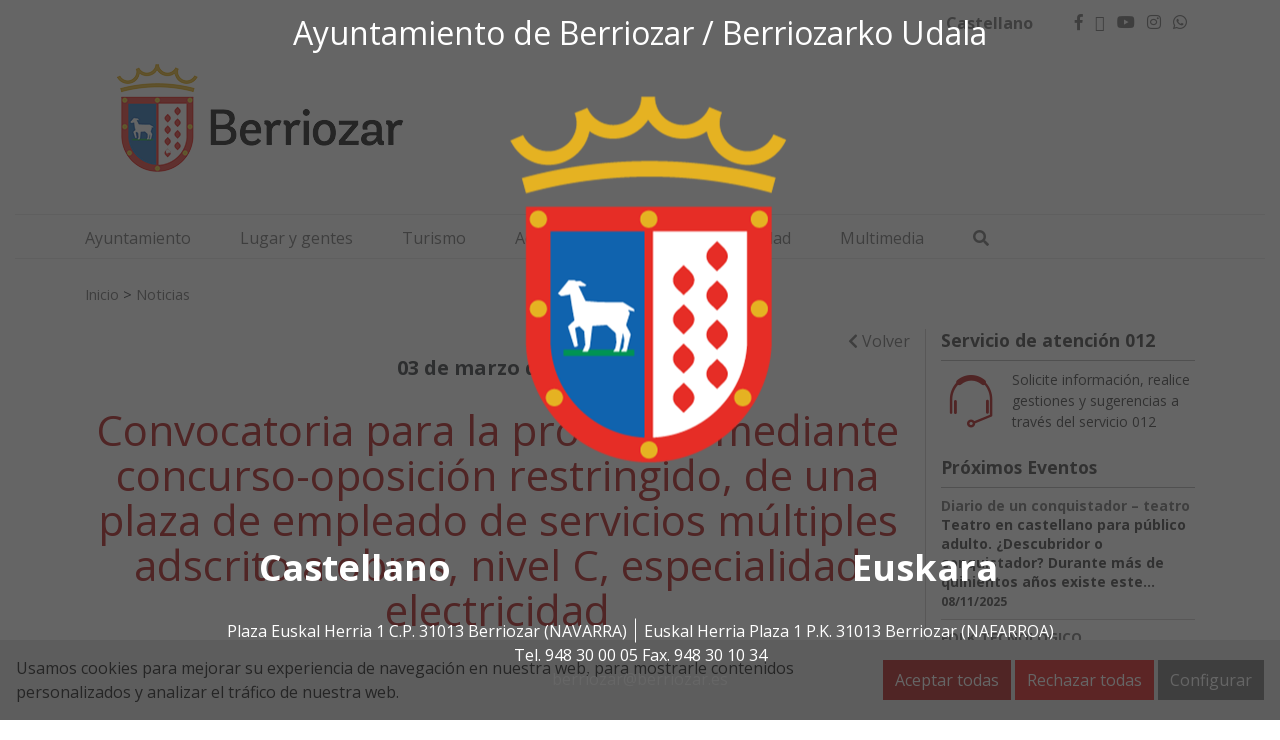

--- FILE ---
content_type: text/html; charset=UTF-8
request_url: https://www.berriozar.es/noticias/convocatoria-para-la-provision-mediante-concurso-oposicion-restringido-de-una-plaza-de-empleado-de-servicios-multiples-adscrito-a-obras-nivel-c-especialidad-electricidad/
body_size: 18565
content:
<!DOCTYPE html>
<html lang="es-ES">
<head>
    <meta charset="UTF-8">
    <meta name="viewport" content="width=device-width, initial-scale=1">
    <link rel="profile" href="https://gmpg.org/xfn/11">
	<meta name='robots' content='index, follow, max-image-preview:large, max-snippet:-1, max-video-preview:-1' />
<link rel="alternate" hreflang="es" href="https://www.berriozar.es/noticias/convocatoria-para-la-provision-mediante-concurso-oposicion-restringido-de-una-plaza-de-empleado-de-servicios-multiples-adscrito-a-obras-nivel-c-especialidad-electricidad/" />
<link rel="alternate" hreflang="x-default" href="https://www.berriozar.es/noticias/convocatoria-para-la-provision-mediante-concurso-oposicion-restringido-de-una-plaza-de-empleado-de-servicios-multiples-adscrito-a-obras-nivel-c-especialidad-electricidad/" />
    <style>
        :root {
            --portales-animsa-primary: #666666;
            --portales-animsa-secondary: #666666;
            --portales-animsa-primary-alt: ;
            --portales-animsa-secondary-alt: ;
            --portales-animsa-background-color: ;

            --portales-animsa-titulos: #666666;
            --portales-animsa-titulos_hover: #666666;
            --portales-animsa-secciones: #aa0000;
            --portales-animsa-fechas: #666666;
            --portales-animsa-iconos: #aa0000;
            --portales-animsa-iconosmm: ;
            --portales-animsa-lineas: #cac7c8;
            --portales-animsa-enlaces: #666666;
            --portales-animsa-enlaces_hover: #333333;
            --portales-animsa-enlaces_pie: #666666;
            --portales-animsa-enlaces_pie_hover: #aa0000;
            --portales-animsa-titulo_widget: #333333;
            --portales-animsa-contenido_widget: #333333;
            --portales-animsa-menu_color: #333333;
            --portales-animsa-menu_hover: #aa0000;
            --portales-animsa-titulo_post: #aa0000;
            --portales-animsa-entradilla: #666666;
            --portales-animsa-btn_txt: #ffffff;
            --portales-animsa-btn_bg: #666666;

            --portales-animsa-header-logo-bg: transparent;
            --portales-animsa-top-sidebar-bg-color: transparent;
            --portales-animsa-menu-bg-color: transparent;
            --portales-animsa-menu-text-color: #000000;
            --portales-animsa-logo-contianer-bg-image: url();
            --portales-animsa-menu-text-color-hover: ;
            --portales-animsa-menu-bg-color-hover: ;

            --portales-animsa-selector-idiomas: url();
            --portales-animsa-font-titles: Open Sans, sans-serif, system-ui;
            --portales-animsa-font-txt: Open Sans, sans-serif, system-ui;
            --portales-animsa-noticia-destacada: #000000;

            --portales-animsa-titulo-avisos: #666666;

                }
    </style>
    
	<!-- This site is optimized with the Yoast SEO plugin v22.8 - https://yoast.com/wordpress/plugins/seo/ -->
	<title>Convocatoria para la provisión, mediante concurso-oposición restringido, de una plaza de empleado de servicios múltiples adscrito a obras, nivel C, especialidad electricidad - Ayuntamiento de Berriozar / Berriozarko Udala</title>
	<link rel="canonical" href="https://www.berriozar.es/noticias/convocatoria-para-la-provision-mediante-concurso-oposicion-restringido-de-una-plaza-de-empleado-de-servicios-multiples-adscrito-a-obras-nivel-c-especialidad-electricidad/" />
	<meta property="og:locale" content="es_ES" />
	<meta property="og:type" content="article" />
	<meta property="og:title" content="Convocatoria para la provisión, mediante concurso-oposición restringido, de una plaza de empleado de servicios múltiples adscrito a obras, nivel C, especialidad electricidad - Ayuntamiento de Berriozar / Berriozarko Udala" />
	<meta property="og:description" content="Es objeto de la presente convocatoria la provisión, mediante concurso-oposición restringido, de una plaza de empleado de servicios múltiples adscrito a obras, nivel C, especialidad electricidad, para el Ayuntamiento de Berriozar identificada en plantilla orgánica con el número 084. Convocatoria (enlace a BON) Presentación de solicitudes del 8 de marzo al 8 de abril de 2024 [&hellip;]" />
	<meta property="og:url" content="https://www.berriozar.es/noticias/convocatoria-para-la-provision-mediante-concurso-oposicion-restringido-de-una-plaza-de-empleado-de-servicios-multiples-adscrito-a-obras-nivel-c-especialidad-electricidad/" />
	<meta property="og:site_name" content="Ayuntamiento de Berriozar / Berriozarko Udala" />
	<meta property="article:modified_time" content="2024-03-07T06:51:07+00:00" />
	<meta property="og:image" content="https://www.berriozar.es/wp-content/uploads/2019/04/matricula.jpg" />
	<meta property="og:image:width" content="720" />
	<meta property="og:image:height" content="440" />
	<meta property="og:image:type" content="image/jpeg" />
	<meta name="twitter:card" content="summary_large_image" />
	<meta name="twitter:label1" content="Tiempo de lectura" />
	<meta name="twitter:data1" content="1 minuto" />
	<script type="application/ld+json" class="yoast-schema-graph">{"@context":"https://schema.org","@graph":[{"@type":"WebPage","@id":"https://www.berriozar.es/noticias/convocatoria-para-la-provision-mediante-concurso-oposicion-restringido-de-una-plaza-de-empleado-de-servicios-multiples-adscrito-a-obras-nivel-c-especialidad-electricidad/","url":"https://www.berriozar.es/noticias/convocatoria-para-la-provision-mediante-concurso-oposicion-restringido-de-una-plaza-de-empleado-de-servicios-multiples-adscrito-a-obras-nivel-c-especialidad-electricidad/","name":"Convocatoria para la provisión, mediante concurso-oposición restringido, de una plaza de empleado de servicios múltiples adscrito a obras, nivel C, especialidad electricidad - Ayuntamiento de Berriozar / Berriozarko Udala","isPartOf":{"@id":"https://www.berriozar.es/#website"},"primaryImageOfPage":{"@id":"https://www.berriozar.es/noticias/convocatoria-para-la-provision-mediante-concurso-oposicion-restringido-de-una-plaza-de-empleado-de-servicios-multiples-adscrito-a-obras-nivel-c-especialidad-electricidad/#primaryimage"},"image":{"@id":"https://www.berriozar.es/noticias/convocatoria-para-la-provision-mediante-concurso-oposicion-restringido-de-una-plaza-de-empleado-de-servicios-multiples-adscrito-a-obras-nivel-c-especialidad-electricidad/#primaryimage"},"thumbnailUrl":"https://www.berriozar.es/wp-content/uploads/2019/04/matricula.jpg","datePublished":"2024-03-03T08:33:50+00:00","dateModified":"2024-03-07T06:51:07+00:00","breadcrumb":{"@id":"https://www.berriozar.es/noticias/convocatoria-para-la-provision-mediante-concurso-oposicion-restringido-de-una-plaza-de-empleado-de-servicios-multiples-adscrito-a-obras-nivel-c-especialidad-electricidad/#breadcrumb"},"inLanguage":"es","potentialAction":[{"@type":"ReadAction","target":["https://www.berriozar.es/noticias/convocatoria-para-la-provision-mediante-concurso-oposicion-restringido-de-una-plaza-de-empleado-de-servicios-multiples-adscrito-a-obras-nivel-c-especialidad-electricidad/"]}]},{"@type":"ImageObject","inLanguage":"es","@id":"https://www.berriozar.es/noticias/convocatoria-para-la-provision-mediante-concurso-oposicion-restringido-de-una-plaza-de-empleado-de-servicios-multiples-adscrito-a-obras-nivel-c-especialidad-electricidad/#primaryimage","url":"https://www.berriozar.es/wp-content/uploads/2019/04/matricula.jpg","contentUrl":"https://www.berriozar.es/wp-content/uploads/2019/04/matricula.jpg","width":720,"height":440,"caption":"Convocatoria"},{"@type":"BreadcrumbList","@id":"https://www.berriozar.es/noticias/convocatoria-para-la-provision-mediante-concurso-oposicion-restringido-de-una-plaza-de-empleado-de-servicios-multiples-adscrito-a-obras-nivel-c-especialidad-electricidad/#breadcrumb","itemListElement":[{"@type":"ListItem","position":1,"name":"Portada","item":"https://www.berriozar.es/"},{"@type":"ListItem","position":2,"name":"Noticias","item":"https://www.berriozar.es/noticias/"},{"@type":"ListItem","position":3,"name":"Convocatoria para la provisión, mediante concurso-oposición restringido, de una plaza de empleado de servicios múltiples adscrito a obras, nivel C, especialidad electricidad"}]},{"@type":"WebSite","@id":"https://www.berriozar.es/#website","url":"https://www.berriozar.es/","name":"Ayuntamiento de Berriozar / Berriozarko Udala","description":"Ayuntamiento de Berriozar / Berriozarko Udala","potentialAction":[{"@type":"SearchAction","target":{"@type":"EntryPoint","urlTemplate":"https://www.berriozar.es/?s={search_term_string}"},"query-input":"required name=search_term_string"}],"inLanguage":"es"}]}</script>
	<!-- / Yoast SEO plugin. -->


<link rel='dns-prefetch' href='//fonts.googleapis.com' />
		<!-- This site uses the Google Analytics by ExactMetrics plugin v7.26.0 - Using Analytics tracking - https://www.exactmetrics.com/ -->
							<script src="//www.googletagmanager.com/gtag/js?id=G-4FZEDY6LT7"  data-cfasync="false" data-wpfc-render="false" type="text/javascript" async></script>
			<script data-cfasync="false" data-wpfc-render="false" type="text/javascript">
				var em_version = '7.26.0';
				var em_track_user = true;
				var em_no_track_reason = '';
								var ExactMetricsDefaultLocations = {"page_location":"https:\/\/www.berriozar.es\/noticias\/convocatoria-para-la-provision-mediante-concurso-oposicion-restringido-de-una-plaza-de-empleado-de-servicios-multiples-adscrito-a-obras-nivel-c-especialidad-electricidad\/"};
				if ( typeof ExactMetricsPrivacyGuardFilter === 'function' ) {
					var ExactMetricsLocations = (typeof ExactMetricsExcludeQuery === 'object') ? ExactMetricsPrivacyGuardFilter( ExactMetricsExcludeQuery ) : ExactMetricsPrivacyGuardFilter( ExactMetricsDefaultLocations );
				} else {
					var ExactMetricsLocations = (typeof ExactMetricsExcludeQuery === 'object') ? ExactMetricsExcludeQuery : ExactMetricsDefaultLocations;
				}

								var disableStrs = [
										'ga-disable-G-4FZEDY6LT7',
									];

				/* Function to detect opted out users */
				function __gtagTrackerIsOptedOut() {
					for (var index = 0; index < disableStrs.length; index++) {
						if (document.cookie.indexOf(disableStrs[index] + '=true') > -1) {
							return true;
						}
					}

					return false;
				}

				/* Disable tracking if the opt-out cookie exists. */
				if (__gtagTrackerIsOptedOut()) {
					for (var index = 0; index < disableStrs.length; index++) {
						window[disableStrs[index]] = true;
					}
				}

				/* Opt-out function */
				function __gtagTrackerOptout() {
					for (var index = 0; index < disableStrs.length; index++) {
						document.cookie = disableStrs[index] + '=true; expires=Thu, 31 Dec 2099 23:59:59 UTC; path=/';
						window[disableStrs[index]] = true;
					}
				}

				if ('undefined' === typeof gaOptout) {
					function gaOptout() {
						__gtagTrackerOptout();
					}
				}
								window.dataLayer = window.dataLayer || [];

				window.ExactMetricsDualTracker = {
					helpers: {},
					trackers: {},
				};
				if (em_track_user) {
					function __gtagDataLayer() {
						dataLayer.push(arguments);
					}

					function __gtagTracker(type, name, parameters) {
						if (!parameters) {
							parameters = {};
						}

						if (parameters.send_to) {
							__gtagDataLayer.apply(null, arguments);
							return;
						}

						if (type === 'event') {
														parameters.send_to = exactmetrics_frontend.v4_id;
							var hookName = name;
							if (typeof parameters['event_category'] !== 'undefined') {
								hookName = parameters['event_category'] + ':' + name;
							}

							if (typeof ExactMetricsDualTracker.trackers[hookName] !== 'undefined') {
								ExactMetricsDualTracker.trackers[hookName](parameters);
							} else {
								__gtagDataLayer('event', name, parameters);
							}
							
						} else {
							__gtagDataLayer.apply(null, arguments);
						}
					}

					__gtagTracker('js', new Date());
					__gtagTracker('set', {
						'developer_id.dNDMyYj': true,
											});
					if ( ExactMetricsLocations.page_location ) {
						__gtagTracker('set', ExactMetricsLocations);
					}
										__gtagTracker('config', 'G-4FZEDY6LT7', {"forceSSL":"true"} );
															window.gtag = __gtagTracker;										(function () {
						/* https://developers.google.com/analytics/devguides/collection/analyticsjs/ */
						/* ga and __gaTracker compatibility shim. */
						var noopfn = function () {
							return null;
						};
						var newtracker = function () {
							return new Tracker();
						};
						var Tracker = function () {
							return null;
						};
						var p = Tracker.prototype;
						p.get = noopfn;
						p.set = noopfn;
						p.send = function () {
							var args = Array.prototype.slice.call(arguments);
							args.unshift('send');
							__gaTracker.apply(null, args);
						};
						var __gaTracker = function () {
							var len = arguments.length;
							if (len === 0) {
								return;
							}
							var f = arguments[len - 1];
							if (typeof f !== 'object' || f === null || typeof f.hitCallback !== 'function') {
								if ('send' === arguments[0]) {
									var hitConverted, hitObject = false, action;
									if ('event' === arguments[1]) {
										if ('undefined' !== typeof arguments[3]) {
											hitObject = {
												'eventAction': arguments[3],
												'eventCategory': arguments[2],
												'eventLabel': arguments[4],
												'value': arguments[5] ? arguments[5] : 1,
											}
										}
									}
									if ('pageview' === arguments[1]) {
										if ('undefined' !== typeof arguments[2]) {
											hitObject = {
												'eventAction': 'page_view',
												'page_path': arguments[2],
											}
										}
									}
									if (typeof arguments[2] === 'object') {
										hitObject = arguments[2];
									}
									if (typeof arguments[5] === 'object') {
										Object.assign(hitObject, arguments[5]);
									}
									if ('undefined' !== typeof arguments[1].hitType) {
										hitObject = arguments[1];
										if ('pageview' === hitObject.hitType) {
											hitObject.eventAction = 'page_view';
										}
									}
									if (hitObject) {
										action = 'timing' === arguments[1].hitType ? 'timing_complete' : hitObject.eventAction;
										hitConverted = mapArgs(hitObject);
										__gtagTracker('event', action, hitConverted);
									}
								}
								return;
							}

							function mapArgs(args) {
								var arg, hit = {};
								var gaMap = {
									'eventCategory': 'event_category',
									'eventAction': 'event_action',
									'eventLabel': 'event_label',
									'eventValue': 'event_value',
									'nonInteraction': 'non_interaction',
									'timingCategory': 'event_category',
									'timingVar': 'name',
									'timingValue': 'value',
									'timingLabel': 'event_label',
									'page': 'page_path',
									'location': 'page_location',
									'title': 'page_title',
									'referrer' : 'page_referrer',
								};
								for (arg in args) {
																		if (!(!args.hasOwnProperty(arg) || !gaMap.hasOwnProperty(arg))) {
										hit[gaMap[arg]] = args[arg];
									} else {
										hit[arg] = args[arg];
									}
								}
								return hit;
							}

							try {
								f.hitCallback();
							} catch (ex) {
							}
						};
						__gaTracker.create = newtracker;
						__gaTracker.getByName = newtracker;
						__gaTracker.getAll = function () {
							return [];
						};
						__gaTracker.remove = noopfn;
						__gaTracker.loaded = true;
						window['__gaTracker'] = __gaTracker;
					})();
									} else {
										console.log("");
					(function () {
						function __gtagTracker() {
							return null;
						}

						window['__gtagTracker'] = __gtagTracker;
						window['gtag'] = __gtagTracker;
					})();
									}
			</script>
				<!-- / Google Analytics by ExactMetrics -->
		<script type="text/javascript">
/* <![CDATA[ */
window._wpemojiSettings = {"baseUrl":"https:\/\/s.w.org\/images\/core\/emoji\/15.0.3\/72x72\/","ext":".png","svgUrl":"https:\/\/s.w.org\/images\/core\/emoji\/15.0.3\/svg\/","svgExt":".svg","source":{"concatemoji":"https:\/\/www.berriozar.es\/wp-includes\/js\/wp-emoji-release.min.js"}};
/*! This file is auto-generated */
!function(i,n){var o,s,e;function c(e){try{var t={supportTests:e,timestamp:(new Date).valueOf()};sessionStorage.setItem(o,JSON.stringify(t))}catch(e){}}function p(e,t,n){e.clearRect(0,0,e.canvas.width,e.canvas.height),e.fillText(t,0,0);var t=new Uint32Array(e.getImageData(0,0,e.canvas.width,e.canvas.height).data),r=(e.clearRect(0,0,e.canvas.width,e.canvas.height),e.fillText(n,0,0),new Uint32Array(e.getImageData(0,0,e.canvas.width,e.canvas.height).data));return t.every(function(e,t){return e===r[t]})}function u(e,t,n){switch(t){case"flag":return n(e,"\ud83c\udff3\ufe0f\u200d\u26a7\ufe0f","\ud83c\udff3\ufe0f\u200b\u26a7\ufe0f")?!1:!n(e,"\ud83c\uddfa\ud83c\uddf3","\ud83c\uddfa\u200b\ud83c\uddf3")&&!n(e,"\ud83c\udff4\udb40\udc67\udb40\udc62\udb40\udc65\udb40\udc6e\udb40\udc67\udb40\udc7f","\ud83c\udff4\u200b\udb40\udc67\u200b\udb40\udc62\u200b\udb40\udc65\u200b\udb40\udc6e\u200b\udb40\udc67\u200b\udb40\udc7f");case"emoji":return!n(e,"\ud83d\udc26\u200d\u2b1b","\ud83d\udc26\u200b\u2b1b")}return!1}function f(e,t,n){var r="undefined"!=typeof WorkerGlobalScope&&self instanceof WorkerGlobalScope?new OffscreenCanvas(300,150):i.createElement("canvas"),a=r.getContext("2d",{willReadFrequently:!0}),o=(a.textBaseline="top",a.font="600 32px Arial",{});return e.forEach(function(e){o[e]=t(a,e,n)}),o}function t(e){var t=i.createElement("script");t.src=e,t.defer=!0,i.head.appendChild(t)}"undefined"!=typeof Promise&&(o="wpEmojiSettingsSupports",s=["flag","emoji"],n.supports={everything:!0,everythingExceptFlag:!0},e=new Promise(function(e){i.addEventListener("DOMContentLoaded",e,{once:!0})}),new Promise(function(t){var n=function(){try{var e=JSON.parse(sessionStorage.getItem(o));if("object"==typeof e&&"number"==typeof e.timestamp&&(new Date).valueOf()<e.timestamp+604800&&"object"==typeof e.supportTests)return e.supportTests}catch(e){}return null}();if(!n){if("undefined"!=typeof Worker&&"undefined"!=typeof OffscreenCanvas&&"undefined"!=typeof URL&&URL.createObjectURL&&"undefined"!=typeof Blob)try{var e="postMessage("+f.toString()+"("+[JSON.stringify(s),u.toString(),p.toString()].join(",")+"));",r=new Blob([e],{type:"text/javascript"}),a=new Worker(URL.createObjectURL(r),{name:"wpTestEmojiSupports"});return void(a.onmessage=function(e){c(n=e.data),a.terminate(),t(n)})}catch(e){}c(n=f(s,u,p))}t(n)}).then(function(e){for(var t in e)n.supports[t]=e[t],n.supports.everything=n.supports.everything&&n.supports[t],"flag"!==t&&(n.supports.everythingExceptFlag=n.supports.everythingExceptFlag&&n.supports[t]);n.supports.everythingExceptFlag=n.supports.everythingExceptFlag&&!n.supports.flag,n.DOMReady=!1,n.readyCallback=function(){n.DOMReady=!0}}).then(function(){return e}).then(function(){var e;n.supports.everything||(n.readyCallback(),(e=n.source||{}).concatemoji?t(e.concatemoji):e.wpemoji&&e.twemoji&&(t(e.twemoji),t(e.wpemoji)))}))}((window,document),window._wpemojiSettings);
/* ]]> */
</script>
<style id='wp-emoji-styles-inline-css' type='text/css'>

	img.wp-smiley, img.emoji {
		display: inline !important;
		border: none !important;
		box-shadow: none !important;
		height: 1em !important;
		width: 1em !important;
		margin: 0 0.07em !important;
		vertical-align: -0.1em !important;
		background: none !important;
		padding: 0 !important;
	}
</style>
<link rel='stylesheet' id='wp-block-library-css' href='https://www.berriozar.es/wp-includes/css/dist/block-library/style.min.css' type='text/css' media='all' />
<style id='classic-theme-styles-inline-css' type='text/css'>
/*! This file is auto-generated */
.wp-block-button__link{color:#fff;background-color:#32373c;border-radius:9999px;box-shadow:none;text-decoration:none;padding:calc(.667em + 2px) calc(1.333em + 2px);font-size:1.125em}.wp-block-file__button{background:#32373c;color:#fff;text-decoration:none}
</style>
<style id='global-styles-inline-css' type='text/css'>
body{--wp--preset--color--black: #000000;--wp--preset--color--cyan-bluish-gray: #abb8c3;--wp--preset--color--white: #ffffff;--wp--preset--color--pale-pink: #f78da7;--wp--preset--color--vivid-red: #cf2e2e;--wp--preset--color--luminous-vivid-orange: #ff6900;--wp--preset--color--luminous-vivid-amber: #fcb900;--wp--preset--color--light-green-cyan: #7bdcb5;--wp--preset--color--vivid-green-cyan: #00d084;--wp--preset--color--pale-cyan-blue: #8ed1fc;--wp--preset--color--vivid-cyan-blue: #0693e3;--wp--preset--color--vivid-purple: #9b51e0;--wp--preset--gradient--vivid-cyan-blue-to-vivid-purple: linear-gradient(135deg,rgba(6,147,227,1) 0%,rgb(155,81,224) 100%);--wp--preset--gradient--light-green-cyan-to-vivid-green-cyan: linear-gradient(135deg,rgb(122,220,180) 0%,rgb(0,208,130) 100%);--wp--preset--gradient--luminous-vivid-amber-to-luminous-vivid-orange: linear-gradient(135deg,rgba(252,185,0,1) 0%,rgba(255,105,0,1) 100%);--wp--preset--gradient--luminous-vivid-orange-to-vivid-red: linear-gradient(135deg,rgba(255,105,0,1) 0%,rgb(207,46,46) 100%);--wp--preset--gradient--very-light-gray-to-cyan-bluish-gray: linear-gradient(135deg,rgb(238,238,238) 0%,rgb(169,184,195) 100%);--wp--preset--gradient--cool-to-warm-spectrum: linear-gradient(135deg,rgb(74,234,220) 0%,rgb(151,120,209) 20%,rgb(207,42,186) 40%,rgb(238,44,130) 60%,rgb(251,105,98) 80%,rgb(254,248,76) 100%);--wp--preset--gradient--blush-light-purple: linear-gradient(135deg,rgb(255,206,236) 0%,rgb(152,150,240) 100%);--wp--preset--gradient--blush-bordeaux: linear-gradient(135deg,rgb(254,205,165) 0%,rgb(254,45,45) 50%,rgb(107,0,62) 100%);--wp--preset--gradient--luminous-dusk: linear-gradient(135deg,rgb(255,203,112) 0%,rgb(199,81,192) 50%,rgb(65,88,208) 100%);--wp--preset--gradient--pale-ocean: linear-gradient(135deg,rgb(255,245,203) 0%,rgb(182,227,212) 50%,rgb(51,167,181) 100%);--wp--preset--gradient--electric-grass: linear-gradient(135deg,rgb(202,248,128) 0%,rgb(113,206,126) 100%);--wp--preset--gradient--midnight: linear-gradient(135deg,rgb(2,3,129) 0%,rgb(40,116,252) 100%);--wp--preset--font-size--small: 13px;--wp--preset--font-size--medium: 20px;--wp--preset--font-size--large: 36px;--wp--preset--font-size--x-large: 42px;--wp--preset--spacing--20: 0.44rem;--wp--preset--spacing--30: 0.67rem;--wp--preset--spacing--40: 1rem;--wp--preset--spacing--50: 1.5rem;--wp--preset--spacing--60: 2.25rem;--wp--preset--spacing--70: 3.38rem;--wp--preset--spacing--80: 5.06rem;--wp--preset--shadow--natural: 6px 6px 9px rgba(0, 0, 0, 0.2);--wp--preset--shadow--deep: 12px 12px 50px rgba(0, 0, 0, 0.4);--wp--preset--shadow--sharp: 6px 6px 0px rgba(0, 0, 0, 0.2);--wp--preset--shadow--outlined: 6px 6px 0px -3px rgba(255, 255, 255, 1), 6px 6px rgba(0, 0, 0, 1);--wp--preset--shadow--crisp: 6px 6px 0px rgba(0, 0, 0, 1);}:where(.is-layout-flex){gap: 0.5em;}:where(.is-layout-grid){gap: 0.5em;}body .is-layout-flex{display: flex;}body .is-layout-flex{flex-wrap: wrap;align-items: center;}body .is-layout-flex > *{margin: 0;}body .is-layout-grid{display: grid;}body .is-layout-grid > *{margin: 0;}:where(.wp-block-columns.is-layout-flex){gap: 2em;}:where(.wp-block-columns.is-layout-grid){gap: 2em;}:where(.wp-block-post-template.is-layout-flex){gap: 1.25em;}:where(.wp-block-post-template.is-layout-grid){gap: 1.25em;}.has-black-color{color: var(--wp--preset--color--black) !important;}.has-cyan-bluish-gray-color{color: var(--wp--preset--color--cyan-bluish-gray) !important;}.has-white-color{color: var(--wp--preset--color--white) !important;}.has-pale-pink-color{color: var(--wp--preset--color--pale-pink) !important;}.has-vivid-red-color{color: var(--wp--preset--color--vivid-red) !important;}.has-luminous-vivid-orange-color{color: var(--wp--preset--color--luminous-vivid-orange) !important;}.has-luminous-vivid-amber-color{color: var(--wp--preset--color--luminous-vivid-amber) !important;}.has-light-green-cyan-color{color: var(--wp--preset--color--light-green-cyan) !important;}.has-vivid-green-cyan-color{color: var(--wp--preset--color--vivid-green-cyan) !important;}.has-pale-cyan-blue-color{color: var(--wp--preset--color--pale-cyan-blue) !important;}.has-vivid-cyan-blue-color{color: var(--wp--preset--color--vivid-cyan-blue) !important;}.has-vivid-purple-color{color: var(--wp--preset--color--vivid-purple) !important;}.has-black-background-color{background-color: var(--wp--preset--color--black) !important;}.has-cyan-bluish-gray-background-color{background-color: var(--wp--preset--color--cyan-bluish-gray) !important;}.has-white-background-color{background-color: var(--wp--preset--color--white) !important;}.has-pale-pink-background-color{background-color: var(--wp--preset--color--pale-pink) !important;}.has-vivid-red-background-color{background-color: var(--wp--preset--color--vivid-red) !important;}.has-luminous-vivid-orange-background-color{background-color: var(--wp--preset--color--luminous-vivid-orange) !important;}.has-luminous-vivid-amber-background-color{background-color: var(--wp--preset--color--luminous-vivid-amber) !important;}.has-light-green-cyan-background-color{background-color: var(--wp--preset--color--light-green-cyan) !important;}.has-vivid-green-cyan-background-color{background-color: var(--wp--preset--color--vivid-green-cyan) !important;}.has-pale-cyan-blue-background-color{background-color: var(--wp--preset--color--pale-cyan-blue) !important;}.has-vivid-cyan-blue-background-color{background-color: var(--wp--preset--color--vivid-cyan-blue) !important;}.has-vivid-purple-background-color{background-color: var(--wp--preset--color--vivid-purple) !important;}.has-black-border-color{border-color: var(--wp--preset--color--black) !important;}.has-cyan-bluish-gray-border-color{border-color: var(--wp--preset--color--cyan-bluish-gray) !important;}.has-white-border-color{border-color: var(--wp--preset--color--white) !important;}.has-pale-pink-border-color{border-color: var(--wp--preset--color--pale-pink) !important;}.has-vivid-red-border-color{border-color: var(--wp--preset--color--vivid-red) !important;}.has-luminous-vivid-orange-border-color{border-color: var(--wp--preset--color--luminous-vivid-orange) !important;}.has-luminous-vivid-amber-border-color{border-color: var(--wp--preset--color--luminous-vivid-amber) !important;}.has-light-green-cyan-border-color{border-color: var(--wp--preset--color--light-green-cyan) !important;}.has-vivid-green-cyan-border-color{border-color: var(--wp--preset--color--vivid-green-cyan) !important;}.has-pale-cyan-blue-border-color{border-color: var(--wp--preset--color--pale-cyan-blue) !important;}.has-vivid-cyan-blue-border-color{border-color: var(--wp--preset--color--vivid-cyan-blue) !important;}.has-vivid-purple-border-color{border-color: var(--wp--preset--color--vivid-purple) !important;}.has-vivid-cyan-blue-to-vivid-purple-gradient-background{background: var(--wp--preset--gradient--vivid-cyan-blue-to-vivid-purple) !important;}.has-light-green-cyan-to-vivid-green-cyan-gradient-background{background: var(--wp--preset--gradient--light-green-cyan-to-vivid-green-cyan) !important;}.has-luminous-vivid-amber-to-luminous-vivid-orange-gradient-background{background: var(--wp--preset--gradient--luminous-vivid-amber-to-luminous-vivid-orange) !important;}.has-luminous-vivid-orange-to-vivid-red-gradient-background{background: var(--wp--preset--gradient--luminous-vivid-orange-to-vivid-red) !important;}.has-very-light-gray-to-cyan-bluish-gray-gradient-background{background: var(--wp--preset--gradient--very-light-gray-to-cyan-bluish-gray) !important;}.has-cool-to-warm-spectrum-gradient-background{background: var(--wp--preset--gradient--cool-to-warm-spectrum) !important;}.has-blush-light-purple-gradient-background{background: var(--wp--preset--gradient--blush-light-purple) !important;}.has-blush-bordeaux-gradient-background{background: var(--wp--preset--gradient--blush-bordeaux) !important;}.has-luminous-dusk-gradient-background{background: var(--wp--preset--gradient--luminous-dusk) !important;}.has-pale-ocean-gradient-background{background: var(--wp--preset--gradient--pale-ocean) !important;}.has-electric-grass-gradient-background{background: var(--wp--preset--gradient--electric-grass) !important;}.has-midnight-gradient-background{background: var(--wp--preset--gradient--midnight) !important;}.has-small-font-size{font-size: var(--wp--preset--font-size--small) !important;}.has-medium-font-size{font-size: var(--wp--preset--font-size--medium) !important;}.has-large-font-size{font-size: var(--wp--preset--font-size--large) !important;}.has-x-large-font-size{font-size: var(--wp--preset--font-size--x-large) !important;}
.wp-block-navigation a:where(:not(.wp-element-button)){color: inherit;}
:where(.wp-block-post-template.is-layout-flex){gap: 1.25em;}:where(.wp-block-post-template.is-layout-grid){gap: 1.25em;}
:where(.wp-block-columns.is-layout-flex){gap: 2em;}:where(.wp-block-columns.is-layout-grid){gap: 2em;}
.wp-block-pullquote{font-size: 1.5em;line-height: 1.6;}
</style>
<link rel='stylesheet' id='denuncias-css' href='https://www.berriozar.es/wp-content/plugins/buzon-denuncias/assets/css/style.css' type='text/css' media='all' />
<link rel='stylesheet' id='contact-form-7-css' href='https://www.berriozar.es/wp-content/plugins/contact-form-7/includes/css/styles.css' type='text/css' media='all' />
<link rel='stylesheet' id='transparencia-style-css' href='https://www.berriozar.es/wp-content/plugins/transparencia-v2/public/css/style.css' type='text/css' media='all' />
<link rel='stylesheet' id='transparencia-icons-css' href='https://www.berriozar.es/wp-content/plugins/transparencia-v2/public/css/icomoon/style.css' type='text/css' media='all' />
<link rel='stylesheet' id='datos-biograficos-css' href='https://www.berriozar.es/wp-content/plugins/transparencia/css/datos-biograficos.css' type='text/css' media='all' />
<link rel='stylesheet' id='wpml-legacy-horizontal-list-0-css' href='https://www.berriozar.es/wp-content/plugins/sitepress-multilingual-cms/templates/language-switchers/legacy-list-horizontal/style.min.css' type='text/css' media='all' />
<link rel='stylesheet' id='bootstrap-css' href='https://www.berriozar.es/wp-content/themes/Portales-Animsa/assets/bootstrap/bootstrap.min.css' type='text/css' media='all' />
<link rel='stylesheet' id='fontawesome-css' href='https://www.berriozar.es/wp-content/themes/Portales-Animsa/assets/fontawesome/css/all.min.css' type='text/css' media='all' />
<link rel='stylesheet' id='icomoon-css' href='https://www.berriozar.es/wp-content/themes/Portales-Animsa/assets/icomoon/style.css' type='text/css' media='all' />
<link rel='stylesheet' id='google-fonts-css' href='https://fonts.googleapis.com/css?family=Open+Sans%3A300%2Cregular%2C700%2Citalic%2C700italic%3Dlatin' type='text/css' media='all' />
<link rel='stylesheet' id='theme-style-css' href='https://www.berriozar.es/wp-content/themes/Portales-Animsa/assets/css/portal.css' type='text/css' media='all' />
<link rel='stylesheet' id='theme-style-portada-css' href='https://www.berriozar.es/wp-content/themes/Portales-Animsa/assets/css/institucional2.css' type='text/css' media='all' />
<link rel='stylesheet' id='css-css' href='https://www.berriozar.es/wp-content/themes/Portales-Animsa/style.css' type='text/css' media='all' />
<link rel='stylesheet' id='cookies-animsa-css' href='https://www.berriozar.es/wp-content/plugins/cookies-animsa/css/style.css' type='text/css' media='all' />
<script type="text/javascript" id="wpml-cookie-js-extra">
/* <![CDATA[ */
var wpml_cookies = {"wp-wpml_current_language":{"value":"es","expires":1,"path":"\/"}};
var wpml_cookies = {"wp-wpml_current_language":{"value":"es","expires":1,"path":"\/"}};
/* ]]> */
</script>
<script type="text/javascript" src="https://www.berriozar.es/wp-content/plugins/sitepress-multilingual-cms/res/js/cookies/language-cookie.js" id="wpml-cookie-js" defer="defer" data-wp-strategy="defer"></script>
<script type="text/javascript" src="https://www.berriozar.es/wp-content/plugins/google-analytics-dashboard-for-wp/assets/js/frontend-gtag.min.js" id="exactmetrics-frontend-script-js"></script>
<script data-cfasync="false" data-wpfc-render="false" type="text/javascript" id='exactmetrics-frontend-script-js-extra'>/* <![CDATA[ */
var exactmetrics_frontend = {"js_events_tracking":"true","download_extensions":"zip,mp3,mpeg,pdf,docx,pptx,xlsx,rar","inbound_paths":"[{\"path\":\"\\\/go\\\/\",\"label\":\"affiliate\"},{\"path\":\"\\\/recommend\\\/\",\"label\":\"affiliate\"}]","home_url":"https:\/\/www.berriozar.es","hash_tracking":"false","v4_id":"G-4FZEDY6LT7"};/* ]]> */
</script>
<script type="text/javascript" src="https://www.berriozar.es/wp-includes/js/jquery/jquery.min.js" id="jquery-core-js"></script>
<script type="text/javascript" src="https://www.berriozar.es/wp-includes/js/jquery/jquery-migrate.min.js" id="jquery-migrate-js"></script>
<link rel="https://api.w.org/" href="https://www.berriozar.es/wp-json/" /><link rel="alternate" type="application/json" href="https://www.berriozar.es/wp-json/wp/v2/noticias/37409" /><link rel="EditURI" type="application/rsd+xml" title="RSD" href="https://www.berriozar.es/xmlrpc.php?rsd" />

<link rel='shortlink' href='https://www.berriozar.es/?p=37409' />
<link rel="alternate" type="application/json+oembed" href="https://www.berriozar.es/wp-json/oembed/1.0/embed?url=https%3A%2F%2Fwww.berriozar.es%2Fnoticias%2Fconvocatoria-para-la-provision-mediante-concurso-oposicion-restringido-de-una-plaza-de-empleado-de-servicios-multiples-adscrito-a-obras-nivel-c-especialidad-electricidad%2F" />
<link rel="alternate" type="text/xml+oembed" href="https://www.berriozar.es/wp-json/oembed/1.0/embed?url=https%3A%2F%2Fwww.berriozar.es%2Fnoticias%2Fconvocatoria-para-la-provision-mediante-concurso-oposicion-restringido-de-una-plaza-de-empleado-de-servicios-multiples-adscrito-a-obras-nivel-c-especialidad-electricidad%2F&#038;format=xml" />
<meta name="generator" content="WPML ver:4.6.11 stt:16,2;" />
<style>.block { background-color: !important; } .btn-desplegable, { background: !important; } .btn-desplegable:hover { border-color: !important; } #btnSeguir3 { color: !important; } #btnSeguir3:hover { background: !important; color: white !important; } .subt { color: !important;} #capa1, #capa2, #capa3 { border:2px solid !important; } .titulo-seccion { color: !important; } .info a:hover { color: !important;} .circulo { background: !important;} /*#main ::selection { background: }*/ svg circle{ fill: ; }</style>        <style>
            html:root {
            --cookies-animsa-background: #e0e0e0;--cookies-animsa-background-text: #000000;--cookies-animsa-primary: #aa0000;--cookies-animsa-primary-text: #FFFFFF;--cookies-animsa-reject: #db0000;--cookies-animsa-reject-text: #FFFFFF;--cookies-animsa-config: #666666;--cookies-animsa-config-text: #FFFFFF;            }
        </style>
		    <meta property="og:locale" content="es"/>
    <meta property="og:site_name" content="Ayuntamiento de Berriozar / Berriozarko Udala"/>
    <meta property="og:url" content="https://www.berriozar.es/noticias/convocatoria-para-la-provision-mediante-concurso-oposicion-restringido-de-una-plaza-de-empleado-de-servicios-multiples-adscrito-a-obras-nivel-c-especialidad-electricidad/"/>
    <meta property="og:type" content="article"/>
    <meta property="og:title" content="Convocatoria para la provisión, mediante concurso-oposición restringido, de una plaza de empleado de servicios múltiples adscrito a obras, nivel C, especialidad electricidad"/>
    <meta property="og:description" content="Es objeto de la presente convocatoria la provisión, mediante concurso-opos..."/>
    <meta property="og:image" content="https://www.berriozar.es/wp-content/uploads/2019/04/matricula.jpg"/>

    <meta name="twitter:card" content="summary_large_image"/>
    <meta name="twitter:description" content="Es objeto de la presente convocatoria la provisión, mediante concurso-opos..."/>
    <meta name="twitter:title" content="Convocatoria para la provisión, mediante concurso-oposición restringido, de una plaza de empleado de servicios múltiples adscrito a obras, nivel C, especialidad electricidad"/>
    <meta name="twitter:image" content="https://www.berriozar.es/wp-content/uploads/2019/04/matricula.jpg"/>
	<link rel="icon" href="https://www.berriozar.es/wp-content/uploads/2025/09/favicon_berriozar_2025-115x115.png" sizes="32x32" />
<link rel="icon" href="https://www.berriozar.es/wp-content/uploads/2025/09/favicon_berriozar_2025-200x200.png" sizes="192x192" />
<link rel="apple-touch-icon" href="https://www.berriozar.es/wp-content/uploads/2025/09/favicon_berriozar_2025-200x200.png" />
<meta name="msapplication-TileImage" content="https://www.berriozar.es/wp-content/uploads/2025/09/favicon_berriozar_2025-300x300.png" />
		<style type="text/css" id="wp-custom-css">
			.tab_lab {
        font-size: 13px !important;
}		</style>
		</head>
<body data-rsssl=1 class="noticias-template-default single single-noticias postid-37409 single-format-standard">
<a class="skip-link sr-only" href="#content">Ir al contenido</a>
<header class="container-fluid">
    <h1 class="sr-only">Ayuntamiento de Berriozar / Berriozarko Udala</h1>

    <div class="container">
		    <div id="widgets-top" class="">
        <div class="row justify-content-end">
			            <div class="col-12 col-md">
                <div class="top-sidebar top-right-sidebar"><aside id="icl_lang_sel_widget-2" class="widget widget_icl_lang_sel_widget">
<div class="wpml-ls-sidebars-cabecera wpml-ls wpml-ls-legacy-list-horizontal">
	<ul><li class="wpml-ls-slot-cabecera wpml-ls-item wpml-ls-item-es wpml-ls-current-language wpml-ls-first-item wpml-ls-last-item wpml-ls-item-legacy-list-horizontal">
				<a href="https://www.berriozar.es/noticias/convocatoria-para-la-provision-mediante-concurso-oposicion-restringido-de-una-plaza-de-empleado-de-servicios-multiples-adscrito-a-obras-nivel-c-especialidad-electricidad/" class="wpml-ls-link">
                    <span class="wpml-ls-native">Castellano</span></a>
			</li></ul>
</div>
</aside><aside id="rrss_cabecera-3" class="widget widget_widgetrrss">        <ul class="list-inline rrss">
                                      <li class="rs list-inline-item"><a href="https://www.facebook.com/ayuntamientodeberriozarkoudala/" class="fa-brands fa-facebook-f" target="_blank"><span class="sr-only">facebook</span></a></li>
                                                  <li class="rs list-inline-item"><a href="https://x.com/berriozar31013" class="fa-brands fa-x-twitter" target="_blank"><span class="sr-only">twitter</span></a></li>
                                                  <li class="rs list-inline-item"><a href="https://www.youtube.com/channel/UCaYmqSlcEmtVeb34Lh_y9WQ" class="fa-brands fa-youtube" target="_blank"><span class="sr-only">youtube</span></a></li>
                                                            <li class="rs list-inline-item"><a href="https://www.instagram.com/berriozar31013/" class="fa-brands fa-instagram" target="_blank"><span class="sr-only">instagram</span></a></li>
                                                  <li class="rs list-inline-item"><a href="https://whatsapp.com/channel/0029VafmXxZ17EmwYTLNfU1d" class="fa-brands fa-whatsapp" ><span class="sr-only">whatsapp</span></a></li>
                                        </ul>
        </aside></div>
            </div>
        </div>
    </div>
	    </div>
    <div id="logo" class="container mb-4 ">
        <a href="https://www.berriozar.es">
            <img src="https://www.berriozar.es/wp-content/uploads/2025/09/escudo_berriozar_2025.png" alt="Escudo del Ayuntamiento" />
        </a>
    </div>
    <div class="menu-container">
		<div id="menu-container" class="menu-principal-container"><div class="open-menu d-lg-none"><i class="fas fa-bars fa-2x"></i></div>
							<div class="close-menu d-lg-none d-none"><i class="fas fa-times fa-2x"></i></div>
							<div class="main-menu container d-lg-block d-none">
								<ul id="menu-principal" class="list-inline">
									
				<li class='menu-item menu-item-type-post_type menu-item-object-page menu-item-has-children'><a href='https://www.berriozar.es/ayuntamiento/' aria-expanded='false' aria-haspopup='true'>Ayuntamiento  <span class='fas fa-chevron-down float-right d-lg-none'></span></a>
				<ul class='sub-menu menu-depth-0'>
					<li class='menu-item menu-item-type-post_type menu-item-object-page'><a href='https://www.berriozar.es/ayuntamiento/saludo/' >Saludo  </a></li>

					<li class='menu-item menu-item-type-post_type menu-item-object-page menu-item-has-children'><a href='https://www.berriozar.es/ayuntamiento/organizacion-municipal/' aria-expanded='false' aria-haspopup='true'>Organización Municipal  <span class='fas fa-chevron-down float-right d-lg-none'></span></a>
					<ul class='sub-menu menu-depth-1'>
						<li class='menu-item menu-item-type-post_type menu-item-object-page'><a href='https://www.berriozar.es/ayuntamiento/organizacion-municipal/organos-de-gobierno/' >Órganos de Gobierno  </a></li>

						<li class='menu-item menu-item-type-post_type menu-item-object-page'><a href='https://www.berriozar.es/ayuntamiento/organizacion-municipal/22-2/' >Comisiones y Juntas del Ayuntamiento  </a></li>

						<li class='menu-item menu-item-type-post_type menu-item-object-page'><a href='https://www.berriozar.es/ayuntamiento/organizacion-municipal/participacion-en-instituciones/' >Participación en Instituciones  </a></li>

						<li class='menu-item menu-item-type-post_type menu-item-object-page'><a href='https://www.berriozar.es/ayuntamiento/organizacion-municipal/extractos-de-acuerdos/' >Pleno: Extractos de Acuerdos  </a></li>

						<li class='menu-item menu-item-type-post_type menu-item-object-page'><a href='https://www.berriozar.es/ayuntamiento/organizacion-municipal/empresas-publicas/' >Empresas públicas  </a></li>

					</ul></li>

					<li class='menu-item menu-item-type-post_type menu-item-object-page menu-item-has-children'><a href='https://www.berriozar.es/ayuntamiento/servicios/' aria-expanded='false' aria-haspopup='true'>Servicios  <span class='fas fa-chevron-down float-right d-lg-none'></span></a>
					<ul class='sub-menu menu-depth-1'>
						<li class='menu-item menu-item-type-post_type menu-item-object-page'><a href='https://www.berriozar.es/ayuntamiento/servicios/ayuntamiento/' >Oficina de atención ciudadana  </a></li>

						<li class='menu-item menu-item-type-post_type menu-item-object-page'><a href='https://www.berriozar.es/ayuntamiento/servicios/bienestar-social/' >Bienestar Social  </a></li>

						<li class='menu-item menu-item-type-post_type menu-item-object-page'><a href='https://www.berriozar.es/ayuntamiento/servicios/consumo/' >Consumo  </a></li>

						<li class='menu-item menu-item-type-post_type menu-item-object-page'><a href='https://www.berriozar.es/ayuntamiento/servicios/cultura/' >Cultura  </a></li>

						<li class='menu-item menu-item-type-post_type menu-item-object-page'><a href='https://www.berriozar.es/ayuntamiento/servicios/deportes/' >Deportes  </a></li>

						<li class='menu-item menu-item-type-post_type menu-item-object-page'><a href='https://www.berriozar.es/ayuntamiento/servicios/educacion/' >Educación  </a></li>

						<li class='menu-item menu-item-type-post_type menu-item-object-page'><a href='https://www.berriozar.es/ayuntamiento/servicios/euskera/' >Euskera  </a></li>

						<li class='menu-item menu-item-type-post_type menu-item-object-page'><a href='https://www.berriozar.es/ayuntamiento/servicios/igualdad/' >Igualdad  </a></li>

						<li class='menu-item menu-item-type-post_type menu-item-object-page'><a href='https://www.berriozar.es/ayuntamiento/servicios/lgtbi/' >LGTBI+  </a></li>

						<li class='menu-item menu-item-type-post_type menu-item-object-page'><a href='https://www.berriozar.es/ayuntamiento/servicios/justicia/' >Justicia  </a></li>

						<li class='menu-item menu-item-type-post_type menu-item-object-page'><a href='https://www.berriozar.es/ayuntamiento/servicios/juventud/' >Juventud  </a></li>

						<li class='menu-item menu-item-type-post_type menu-item-object-page'><a href='https://www.berriozar.es/ayuntamiento/servicios/obras-jardines-y-limpieza/' >Obras, jardines y limpieza  </a></li>

						<li class='menu-item menu-item-type-post_type menu-item-object-page'><a href='https://www.berriozar.es/ayuntamiento/servicios/policia-municipal/' >Policía Municipal  </a></li>

						<li class='menu-item menu-item-type-post_type menu-item-object-page'><a href='https://www.berriozar.es/ayuntamiento/servicios/salud/' >Salud  </a></li>

						<li class='menu-item menu-item-type-post_type menu-item-object-page'><a href='https://www.berriozar.es/ayuntamiento/servicios/urbanismo/' >Urbanismo  </a></li>

					</ul></li>

					<li class='menu-item menu-item-type-post_type menu-item-object-page'><a href='https://www.berriozar.es/ayuntamiento/presupuesto/' >Presupuesto  </a></li>

					<li class='menu-item menu-item-type-post_type menu-item-object-page'><a href='https://www.berriozar.es/ayuntamiento/45-2/' >Calendario fiscal  </a></li>

					<li class='menu-item menu-item-type-post_type menu-item-object-page menu-item-has-children'><a href='https://www.berriozar.es/ayuntamiento/normativa-municipal/' aria-expanded='false' aria-haspopup='true'>Normativa Municipal  <span class='fas fa-chevron-down float-right d-lg-none'></span></a>
					<ul class='sub-menu menu-depth-1'>
						<li class='menu-item menu-item-type-post_type menu-item-object-page'><a href='https://www.berriozar.es/ayuntamiento/normativa-municipal/reglamento/' >Reglamentos  </a></li>

						<li class='menu-item menu-item-type-post_type menu-item-object-page'><a href='https://www.berriozar.es/ayuntamiento/normativa-municipal/ordenanzas/' >Ordenanzas  </a></li>

					</ul></li>

					<li class='menu-item menu-item-type-post_type menu-item-object-page menu-item-has-children'><a href='https://www.berriozar.es/ayuntamiento/proyectos-municipales/' aria-expanded='false' aria-haspopup='true'>Proyectos Municipales  <span class='fas fa-chevron-down float-right d-lg-none'></span></a>
					<ul class='sub-menu menu-depth-1'>
						<li class='menu-item menu-item-type-post_type menu-item-object-page'><a href='https://www.berriozar.es/ayuntamiento/proyectos-municipales/agenda-21/' >Agenda 21  </a></li>

						<li class='menu-item menu-item-type-post_type menu-item-object-page'><a href='https://www.berriozar.es/ayuntamiento/proyectos-municipales/plan-de-igualdad/' >Plan de Igualdad  </a></li>

					</ul></li>

					<li class='menu-item menu-item-type-post_type menu-item-object-page'><a href='https://www.berriozar.es/ayuntamiento/actas-y-mociones/' >Actas y mociones  </a></li>

					<li class='menu-item menu-item-type-post_type menu-item-object-page'><a href='https://www.berriozar.es/buzon-de-denuncias/' >Canal de denuncias antifraude  </a></li>

					<li class='menu-item menu-item-type-post_type menu-item-object-page'><a href='https://www.berriozar.es/ayuntamiento/modelos-instancias/' >Modelos de Instancia  </a></li>

					<li class='menu-item menu-item-type-post_type menu-item-object-page'><a href='https://www.berriozar.es/ayuntamiento/bim-boletin-de-informacion-municipal/' >BIM – Boletín de información municipal  </a></li>

				</ul></li>

				<li class='menu-item menu-item-type-post_type menu-item-object-page menu-item-has-children'><a href='https://www.berriozar.es/lugar-y-gentes/' aria-expanded='false' aria-haspopup='true'>Lugar y gentes  <span class='fas fa-chevron-down float-right d-lg-none'></span></a>
				<ul class='sub-menu menu-depth-0'>
					<li class='menu-item menu-item-type-post_type menu-item-object-page'><a href='https://www.berriozar.es/lugar-y-gentes/datos-de-interes/' >Datos de Interés  </a></li>

					<li class='menu-item menu-item-type-post_type menu-item-object-page'><a href='https://www.berriozar.es/lugar-y-gentes/informacion-demografica/' >Información demográfica  </a></li>

					<li class='menu-item menu-item-type-post_type menu-item-object-page menu-item-has-children'><a href='https://www.berriozar.es/lugar-y-gentes/organizaciones-y-asociaciones/' aria-expanded='false' aria-haspopup='true'>Organizaciones y Asociaciones  <span class='fas fa-chevron-down float-right d-lg-none'></span></a>
					<ul class='sub-menu menu-depth-1'>
						<li class='menu-item menu-item-type-post_type menu-item-object-page'><a href='https://www.berriozar.es/lugar-y-gentes/organizaciones-y-asociaciones/registro-municipal-de-asociaciones/' >Registro Municipal de Asociaciones  </a></li>

						<li class='menu-item menu-item-type-post_type menu-item-object-page'><a href='https://www.berriozar.es/lugar-y-gentes/organizaciones-y-asociaciones/listado-de-asociaciones/' >Listado de Asociaciones  </a></li>

					</ul></li>

					<li class='menu-item menu-item-type-post_type menu-item-object-page menu-item-has-children'><a href='https://www.berriozar.es/lugar-y-gentes/geografia/' aria-expanded='false' aria-haspopup='true'>Geografía  <span class='fas fa-chevron-down float-right d-lg-none'></span></a>
					<ul class='sub-menu menu-depth-1'>
						<li class='menu-item menu-item-type-post_type menu-item-object-page'><a href='https://www.berriozar.es/lugar-y-gentes/geografia/enclave/' >Enclave  </a></li>

						<li class='menu-item menu-item-type-post_type menu-item-object-page'><a href='https://www.berriozar.es/lugar-y-gentes/geografia/paisaje/' >Paisaje  </a></li>

						<li class='menu-item menu-item-type-post_type menu-item-object-page'><a href='https://www.berriozar.es/lugar-y-gentes/geografia/flora-y-fauna/' >Flora y Fauna  </a></li>

						<li class='menu-item menu-item-type-post_type menu-item-object-page'><a href='https://www.berriozar.es/lugar-y-gentes/geografia/clima/' >Clima  </a></li>

					</ul></li>

					<li class='menu-item menu-item-type-post_type menu-item-object-page menu-item-has-children'><a href='https://www.berriozar.es/lugar-y-gentes/historia/' aria-expanded='false' aria-haspopup='true'>Historia  <span class='fas fa-chevron-down float-right d-lg-none'></span></a>
					<ul class='sub-menu menu-depth-1'>
						<li class='menu-item menu-item-type-post_type menu-item-object-page'><a href='https://www.berriozar.es/lugar-y-gentes/historia/historia-de-berriozar/' >Historia de Berriozar  </a></li>

						<li class='menu-item menu-item-type-post_type menu-item-object-page'><a href='https://www.berriozar.es/lugar-y-gentes/historia/patrimonio-inmaterial/' >Patrimonio inmaterial  </a></li>

						<li class='menu-item menu-item-type-post_type menu-item-object-page'><a href='https://www.berriozar.es/lugar-y-gentes/historia/memoria-historica/' >Memoria histórica  </a></li>

						<li class='menu-item menu-item-type-post_type menu-item-object-page'><a href='https://www.berriozar.es/lugar-y-gentes/historia/escudo/' >Escudo  </a></li>

						<li class='menu-item menu-item-type-post_type menu-item-object-page'><a href='https://www.berriozar.es/lugar-y-gentes/historia/bandera/' >Bandera  </a></li>

						<li class='menu-item menu-item-type-post_type menu-item-object-page'><a href='https://www.berriozar.es/lugar-y-gentes/historia/curiosidades/' >Curiosidades  </a></li>

					</ul></li>

					<li class='menu-item menu-item-type-post_type menu-item-object-page menu-item-has-children'><a href='https://www.berriozar.es/lugar-y-gentes/hermanamiento/' aria-expanded='false' aria-haspopup='true'>Hermanamientos  <span class='fas fa-chevron-down float-right d-lg-none'></span></a>
					<ul class='sub-menu menu-depth-1'>
						<li class='menu-item menu-item-type-post_type menu-item-object-page'><a href='https://www.berriozar.es/lugar-y-gentes/hermanamiento/sahara/' >Sahara  </a></li>

					</ul></li>

					<li class='menu-item menu-item-type-post_type menu-item-object-page'><a href='https://www.berriozar.es/lugar-y-gentes/guia-de-interes/' >Teléfonos de Interés  </a></li>

				</ul></li>

				<li class='menu-item menu-item-type-post_type menu-item-object-page menu-item-has-children'><a href='https://www.berriozar.es/turismo/' aria-expanded='false' aria-haspopup='true'>Turismo  <span class='fas fa-chevron-down float-right d-lg-none'></span></a>
				<ul class='sub-menu menu-depth-0'>
					<li class='menu-item menu-item-type-post_type menu-item-object-page'><a href='https://www.berriozar.es/turismo/como-llegar/' >Cómo llegar  </a></li>

					<li class='menu-item menu-item-type-post_type menu-item-object-page'><a href='https://www.berriozar.es/turismo/donde-comer/' >Dónde comer  </a></li>

					<li class='menu-item menu-item-type-post_type menu-item-object-page'><a href='https://www.berriozar.es/turismo/donde-dormir/' >Dónde dormir  </a></li>

					<li class='menu-item menu-item-type-post_type menu-item-object-page'><a href='https://www.berriozar.es/turismo/monumentos/' >Monumentos  </a></li>

					<li class='menu-item menu-item-type-post_type menu-item-object-page'><a href='https://www.berriozar.es/turismo/otros-atractivos-turisticos/' >Otros Atractivos Turísticos  </a></li>

					<li class='menu-item menu-item-type-post_type menu-item-object-page'><a href='https://www.berriozar.es/turismo/folclore-fiestas-y-romerias/' >Folclore, Fiestas y Romerías  </a></li>

					<li class='menu-item menu-item-type-post_type menu-item-object-page'><a href='https://www.berriozar.es/turismo/excursiones/' >Recorridos y excursiones  </a></li>

				</ul></li>

				<li class='menu-item menu-item-type-post_type menu-item-object-page menu-item-has-children'><a href='https://www.berriozar.es/actividad-economica/' aria-expanded='false' aria-haspopup='true'>Actividad Económica  <span class='fas fa-chevron-down float-right d-lg-none'></span></a>
				<ul class='sub-menu menu-depth-0'>
					<li class='menu-item menu-item-type-post_type menu-item-object-page'><a href='https://www.berriozar.es/actividad-economica/datos-economicos/' >Datos económicos  </a></li>

					<li class='menu-item menu-item-type-post_type_archive menu-item-object-empresas'><a href='https://www.berriozar.es/empresas/' >Listado de empresas  </a></li>

					<li class='menu-item menu-item-type-post_type menu-item-object-page'><a href='https://www.berriozar.es/actividad-economica/asociacion-de-comerciantes/' >Asociación de comerciantes  </a></li>

					<li class='menu-item menu-item-type-post_type menu-item-object-page'><a href='https://www.berriozar.es/actividad-economica/poligono-industrial/' >Polígono Industrial  </a></li>

					<li class='menu-item menu-item-type-post_type menu-item-object-page'><a href='https://www.berriozar.es/actividad-economica/mercadillo/' >Mercadillo  </a></li>

					<li class='menu-item menu-item-type-post_type menu-item-object-page'><a href='https://www.berriozar.es/actividad-economica/apoyo-al-comercio-local/' >Apoyo al comercio local  </a></li>

				</ul></li>

				<li class='menu-item menu-item-type-post_type menu-item-object-page menu-item-has-children'><a href='https://www.berriozar.es/actualidad/' aria-expanded='false' aria-haspopup='true'>Actualidad  <span class='fas fa-chevron-down float-right d-lg-none'></span></a>
				<ul class='sub-menu menu-depth-0'>
					<li class='menu-item menu-item-type-post_type menu-item-object-page'><a href='https://www.berriozar.es/actualidad/tablon/' >Tablón  </a></li>

					<li class='menu-item menu-item-type-post_type_archive menu-item-object-eventos'><a href='https://www.berriozar.es/eventos/' >Agenda  </a></li>

					<li class='menu-item menu-item-type-custom menu-item-object-custom'><a href='https://es.patronbase.com/_Berriozar/Productions' >Compra de entradas  </a></li>

					<li class='menu-item menu-item-type-post_type menu-item-object-page menu-item-has-children'><a href='https://www.berriozar.es/actualidad/hemeroteca/' aria-expanded='false' aria-haspopup='true'>Hemeroteca  <span class='fas fa-chevron-down float-right d-lg-none'></span></a>
					<ul class='sub-menu menu-depth-1'>
						<li class='menu-item menu-item-type-post_type menu-item-object-page'><a href='https://www.berriozar.es/actualidad/hemeroteca/hemeroteca-2018/' >Hemeroteca – 2018  </a></li>

						<li class='menu-item menu-item-type-post_type menu-item-object-page'><a href='https://www.berriozar.es/actualidad/hemeroteca/hemeroteca-2017/' >Hemeroteca – 2017  </a></li>

						<li class='menu-item menu-item-type-post_type menu-item-object-page'><a href='https://www.berriozar.es/actualidad/hemeroteca/hemeroteca-2016/' >Hemeroteca – 2016  </a></li>

						<li class='menu-item menu-item-type-post_type menu-item-object-page'><a href='https://www.berriozar.es/actualidad/hemeroteca/hemeroteca-2015/' >Hemeroteca – 2015  </a></li>

						<li class='menu-item menu-item-type-post_type menu-item-object-page'><a href='https://www.berriozar.es/actualidad/hemeroteca/hemeroteca-2014/' >Hemeroteca – 2014  </a></li>

						<li class='menu-item menu-item-type-post_type menu-item-object-page'><a href='https://www.berriozar.es/actualidad/hemeroteca/hemeroteca-2013/' >Hemeroteca – 2013  </a></li>

						<li class='menu-item menu-item-type-post_type menu-item-object-page'><a href='https://www.berriozar.es/actualidad/hemeroteca/hemeroteca-2012/' >Hemeroteca – 2012  </a></li>

						<li class='menu-item menu-item-type-post_type menu-item-object-page'><a href='https://www.berriozar.es/actualidad/hemeroteca/hemeroteca-2011/' >Hemeroteca – 2011  </a></li>

					</ul></li>

					<li class='menu-item menu-item-type-post_type_archive menu-item-object-noticias'><a href='https://www.berriozar.es/noticias/' >Noticias  </a></li>

				</ul></li>

				<li class='menu-item menu-item-type-post_type menu-item-object-page'><a href='https://www.berriozar.es/galeria-de-fotos/' >Multimedia  </a></li>

									<li id ="buscar" class="menu-item menu-item-type-custom menu-item-object-custom">
										<a href="#">
											<i class="fas fa-search"></i><span class="sr-only">Buscar</span>
										</a>
									</li>
								</ul>
							</div></div>    </div>
    <div id="buscadorWeb" class="sr-only"><form role="search" method="get" class="search-form" action="https://www.berriozar.es/">
				<label>
					<span class="screen-reader-text">Buscar:</span>
					<input type="search" class="search-field" placeholder="Buscar &hellip;" value="" name="s" />
				</label>
				<input type="submit" class="search-submit" value="Buscar" />
			</form></div>
</header>
<main id="content" class='pt-4 '>
	<div class="container"><ul id="breadcrumbs" class="breadcrumbs"><li class="inicio"><a class="bread-link bread-home" href="https://www.berriozar.es" title="Inicio">Inicio</a></li><li class="separator"> &gt; </li><li><a class="bread-link" href="https://www.berriozar.es/noticias/">Noticias</a></li></ul></div><div class='avisos-container'></div>
<div id="post-37409" class="container post-37409 noticias type-noticias status-publish format-standard has-post-thumbnail hentry">
    <div class="row">
        <div class="col-12 col-md">
            <div class="row">
				    <div class="col-md-2 offset-md-10 text-right">
        <a class="btnVolver" href="javascript: history.back()">
            <i class="fa fa-chevron-left" aria-hidden="true"></i> Volver        </a>
    </div>
	            </div>
            <div class="cabecera-single">
                <div class="noticia_fecha">03 de marzo de 2024</div>
                <h2 class="noticia_titulo">Convocatoria para la provisión, mediante concurso-oposición restringido, de una plaza de empleado de servicios múltiples adscrito a obras, nivel C, especialidad electricidad</h2>
				                    <h3 class="noticia_subtitulo">Plazo de presentación de solicitudes del 8 de marzo al 8 de abril de 2024, ambos inclusive. </h3>
								                    <div class="noticia_imagen">
						<img width="720" height="440" src="https://www.berriozar.es/wp-content/uploads/2019/04/matricula.jpg" class="attachment-slider-institucional2 size-slider-institucional2 wp-post-image" alt="Foto noticia" decoding="async" fetchpriority="high" srcset="https://www.berriozar.es/wp-content/uploads/2019/04/matricula.jpg 720w, https://www.berriozar.es/wp-content/uploads/2019/04/matricula-300x183.jpg 300w, https://www.berriozar.es/wp-content/uploads/2019/04/matricula-188x115.jpg 188w, https://www.berriozar.es/wp-content/uploads/2019/04/matricula-600x367.jpg 600w" sizes="(max-width: 720px) 100vw, 720px" />                    </div>
				            </div>
            <div class="row">
                <div class="col-11 noticia_contenido">
                    <div class="row">
                        <div class="col-md-6">
							<ul class="d-inline list-inline">
    <li class="list-inline-item">
        <a class="redessoci" target="_blank" href="http://www.facebook.com/sharer.php?m2w&s=100&p&#91;url&#93;=https%3A%2F%2Fwww.berriozar.es%2Fnoticias%2Fconvocatoria-para-la-provision-mediante-concurso-oposicion-restringido-de-una-plaza-de-empleado-de-servicios-multiples-adscrito-a-obras-nivel-c-especialidad-electricidad%2F&p&#91;excerpt&#93;=Es objeto de la presente convocatoria la provisión, mediante concurso-oposición restringido, de una plaza de empleado de servicios múltiples adscrito a obras, nivel C, especialidad electricidad, para el Ayuntamiento de Berriozar identificada en plantilla orgánica con el número 084. Convocatoria (enlace a BON) Presentación de solicitudes del 8 de marzo al 8 de abril de 2024 [&hellip;]" rel="nofollow">
            <i class="fa-brands fa-facebook-f" aria-hidden="true"></i>
            <span class="sr-only">Facebook</span>
        </a>
    </li>
    <li class="list-inline-item">
        <a class="redessoci" target="_blank" href="https://twitter.com/intent/tweet?text=Convocatoria+para+la+provisi%C3%B3n%2C+mediante+concurso-oposici%C3%B3n+restringido%2C+de+una+plaza+de+empleado+de+servicios+m%C3%BAltiples+adscrito+a+obras%2C+nivel+C%2C+especialidad+electricidad&url=https%3A%2F%2Fwww.berriozar.es%2Fnoticias%2Fconvocatoria-para-la-provision-mediante-concurso-oposicion-restringido-de-una-plaza-de-empleado-de-servicios-multiples-adscrito-a-obras-nivel-c-especialidad-electricidad%2F" target="_blank" rel="nofollow">
            <i class="fa-brands fa-x-twitter" aria-hidden="true"></i>
            <span class="sr-only">Twitter</span>
        </a>
    </li>
    <li class="list-inline-item">
        <a class="redessoci" target="_blank" href="mailto:?subject=Convocatoria para la provisión, mediante concurso-oposición restringido, de una plaza de empleado de servicios múltiples adscrito a obras, nivel C, especialidad electricidad&amp;body=https%3A%2F%2Fwww.berriozar.es%2Fnoticias%2Fconvocatoria-para-la-provision-mediante-concurso-oposicion-restringido-de-una-plaza-de-empleado-de-servicios-multiples-adscrito-a-obras-nivel-c-especialidad-electricidad%2F" target="_blank" rel="nofollow">
            <i class="far fa-envelope" aria-hidden="true"></i>
            <span class="sr-only">Email</span>
        </a>
    </li>
    <li class="list-inline-item">
        <a alt="Click para Imprimir esta página" title="Click para Imprimir esta página" href=javascript:window.print();>
            <i class="fas fa-print " aria-hidden="true"></i>
            <span class="sr-only">Imprimir</span>
        </a>
    </li>
    <li class="list-inline-item">
        <a href="whatsapp://send?text=Convocatoria para la provisión, mediante concurso-oposición restringido, de una plaza de empleado de servicios múltiples adscrito a obras, nivel C, especialidad electricidad–https%3A%2F%2Fwww.berriozar.es%2Fnoticias%2Fconvocatoria-para-la-provision-mediante-concurso-oposicion-restringido-de-una-plaza-de-empleado-de-servicios-multiples-adscrito-a-obras-nivel-c-especialidad-electricidad%2F" data-action="share/whatsapp/share" rel="nofollow" >
            <i class="fa-brands fa-whatsapp" aria-hidden="true"></i>
            <span class="sr-only">Whatsapp</span>
        </a>
    </li>
</ul>                        </div>
                        <div class="col-md-6 text-right">
							                        </div>
                    </div>

                    <div class="noticia_text">
						<p>Es objeto de la presente convocatoria la provisión, mediante concurso-oposición restringido, de una plaza de empleado de servicios múltiples adscrito a obras, nivel C, especialidad electricidad, para el Ayuntamiento de Berriozar identificada en plantilla orgánica con el número 084.</p>
<p>Convocatoria (enlace a <a href="https://bon.navarra.es/es/anuncio/-/texto/2024/49/29" target="_blank" rel="noopener">BON</a>)</p>
<p>Presentación de solicitudes del 8 de marzo al 8 de abril de 2024 (ambos inclusive).</p>
<p><a href="https://www.berriozar.es/eu/noticias/deialdia-oposaketa-lehiaketa-itxita-bidez-betetzeko-zerbitzu-anitzeko-enplegatuaren-lanpostu-bat-elektrizitateko-espezialitatea-c-mailakoa-eta-obren-atalari-atxikia/instancia-eskaera-orria-pza-084-cop/" target="_blank" rel="attachment noopener wp-att-37431">Instancia</a></p>
<p>Toda la información en la <a href="https://sedeelectronica.berriozar.es/tablondeanuncios/anuncio.aspx?id=4179" target="_blank" rel="noopener">Sede Electrónica</a></p>
                    </div>

					
                    <div class="my-4">
						                    </div>

                    <div class="noticia_comentario">
						                    </div>
                </div>
            </div>
        </div>
		<div class="barra_lateral col-12 col-md-3">
<aside id="icono_enlace-4" class="widget widget enlace-icono"><h3 class="widget-title">Servicio de atención 012</h3>		<a href="https://www.berriozar.es/general/012-2/"  class="row align-items-center text_widg">
			<div class="col-2 col-md-4 col-lg-3">
				<span class="icon-012"></span>
			</div>
			<div class="col-10 col-md-8 col-lg-9">
				Solicite información, realice gestiones y sugerencias a través del servicio 012			</div> 			
		</a> 
		</aside><aside id="listado_eve-4" class="widget widget_listado_eve"><h3 class="widget-title">Próximos Eventos</h3><ul class="listado_eve"><li><a href="https://www.berriozar.es/eventos/diario-de-un-conquistador-antzerkia/"><p>Diario de un conquistador &#8211; teatro</p></a><p class="text_widg">Teatro en castellano para público adulto.

¿Descubridor o conquistador? Durante más de quinientos años existe este...<span>08/11/2025</span></p></li><li><a href="https://www.berriozar.es/eventos/folk-tecnologico/"><p>FOLK TECNOLÓGICO</p></a><p class="text_widg">“Baninduaien kantatzera”. ANTUXUNA. En euskera.

Antuxuna, siendo una gran amante de la música tradicional y tamb...<span>09/11/2025</span></p></li></ul>
</aside><aside id="calendario_eventos-2" class="widget calendario_eventos calendario"><h3 class="widget-title">Calendario de eventos</h3>            <div class='row align-items-center no-gutters'>
            <div id='mesAnterior' class='col-1' año='2025' mes='10'>
                <i class='fa fa-chevron-left'></i>
            </div>
            <div class='col'>
            <table mes='11' class='calendario table text-center'>
            <caption>Noviembre</caption>
            <thead>
            <tr class='sr-only'>
                <th>Lunes</th>
                <th>Martes</th>
                <th>Miércoles</th>
                <th>Jueves</th>
                <th>Viernes</th>
                <th>Sábado</th>
                <th>Domingo</th>
            </tr>
            </thead>
            <tbody>
            <tr class='semana'>
			<td></td><td></td><td></td><td></td><td></td><td class='diaMes festivo'>1</td><td class='diaMes festivo conEventos diaSeleccionado'><a href='/eventos/fecha/02-11-2025'>2</a></td></tr><tr class='semana'><td class='diaMes'>3</td><td class='diaMes'>4</td><td class='diaMes'>5</td><td class='diaMes'>6</td><td class='diaMes'>7</td><td class='diaMes festivo conEventos diaSeleccionado'><a href='/eventos/fecha/08-11-2025'>8</a></td><td class='diaMes festivo conEventos diaSeleccionado'><a href='/eventos/fecha/09-11-2025'>9</a></td></tr><tr class='semana'><td class='diaMes'>10</td><td class='diaMes'>11</td><td class='diaMes'>12</td><td class='diaMes'>13</td><td class='diaMes'>14</td><td class='diaMes festivo conEventos diaSeleccionado'><a href='/eventos/fecha/15-11-2025'>15</a></td><td class='diaMes festivo conEventos diaSeleccionado'><a href='/eventos/fecha/16-11-2025'>16</a></td></tr><tr class='semana'><td class='diaMes'>17</td><td class='diaMes'>18</td><td class='diaMes conEventos diaSeleccionado'><a href='/eventos/fecha/19-11-2025'>19</a></td><td class='diaMes'>20</td><td class='diaMes conEventos diaSeleccionado'><a href='/eventos/fecha/21-11-2025'>21</a></td><td class='diaMes festivo conEventos diaSeleccionado'><a href='/eventos/fecha/22-11-2025'>22</a></td><td class='diaMes festivo conEventos diaSeleccionado'><a href='/eventos/fecha/23-11-2025'>23</a></td></tr><tr class='semana'><td class='diaMes'>24</td><td class='diaMes conEventos diaSeleccionado'><a href='/eventos/fecha/25-11-2025'>25</a></td><td class='diaMes'>26</td><td class='diaMes'>27</td><td class='diaMes'>28</td><td class='diaMes festivo'>29</td><td class='diaMes festivo'>30</td></tr><tr class='semana'></tr>
    </tbody>
    </table>
    <div class="loading-calendario">
        <div class="loading-calendario__icon"><i class="fas fa-spinner fa-spin"></i></div>
    </div>
    </div>
    <div id='mesSiguiente' class='col-1 text-right' año='2025' mes='12'>
        <i class='fa fa-chevron-right'></i>
    </div>
    </div>
	</aside></div>    </div>
</div>

<a href="#" id="scroll-top" class="d-none">
    <span class="fas fa-chevron-up"></span>
    <span class="sr-only">Volver arriba</span>
</a>
</main>
<footer class="container text-center mt-5">
    <div class="mb-2 site-name">Ayuntamiento de Berriozar / Berriozarko Udala</div>
	<ul class='menu-pie mb-2'>
		<li class='d-inline-block'><a href='/general/aviso-legal'>Aviso legal</a></li>
		<li class='d-inline-block'><a href='/general/politica-de-cookies'>Política de Cookies</a></li>
		<li class='d-inline-block'><a href='/general/accesibilidad'>Accesibilidad</a></li>
		<li class='d-inline-block'><a href='/general/aviso-de-privacidad'>Aviso de privacidad</a></li>
	</ul>    <div class="mb-2">
        <ul class="list-inline menu-pie">
            <li class="list-inline-item">Plaza Euskal Herria 1 C.P. 31013 Berriozar (NAVARRA) </li>
            <li class="list-inline-item">Tel. 948 30 00 05 Fax. 948 30 10 34</li>
            <li class="list-inline-item"><a href="mailto:berriozar@berriozar.es"
                                            class="secundario">berriozar@berriozar.es</a></li>
        </ul>
    </div>
    <div class="mb-2">
        <img alt="logo animsa" src="https://www.berriozar.es/wp-content/themes/Portales-Animsa/assets/imgs/pw_animsa.png" title="Logo ANIMSA"/>
    </div>
</footer>
<template id='analytics'></template><template id='third-party'></template><template id='social-network'></template><div id='cookies-container'></div><script type="text/javascript" src="https://www.berriozar.es/wp-content/plugins/botones-editor/bloques.js" id="bloques-js"></script>
<script type="text/javascript" src="https://www.berriozar.es/wp-content/plugins/buzon-denuncias/assets/js/plugin.js" id="incidencias-js-js"></script>
<script type="text/javascript" src="https://www.berriozar.es/wp-content/plugins/contact-form-7/includes/swv/js/index.js" id="swv-js"></script>
<script type="text/javascript" id="contact-form-7-js-extra">
/* <![CDATA[ */
var wpcf7 = {"api":{"root":"https:\/\/www.berriozar.es\/wp-json\/","namespace":"contact-form-7\/v1"},"cached":"1"};
/* ]]> */
</script>
<script type="text/javascript" src="https://www.berriozar.es/wp-content/plugins/contact-form-7/includes/js/index.js" id="contact-form-7-js"></script>
<script type="text/javascript" src="https://www.berriozar.es/wp-content/plugins/transparencia/js/datos-biograficos.js" id="datos-biograficos-js"></script>
<script type="text/javascript" id="wpcf7-sede-js-extra">
/* <![CDATA[ */
var wpcf7_id = {"ajax_url":"https:\/\/www.berriozar.es\/wp-admin\/admin-ajax.php","nonce":"4ca2f9eeef"};
/* ]]> */
</script>
<script type="text/javascript" src="https://www.berriozar.es/wp-content/themes/Portales-Animsa/assets/js/wpcf7-sede.js" id="wpcf7-sede-js"></script>
<script type="text/javascript" src="https://www.berriozar.es/wp-content/themes/Portales-Animsa/assets/js/jquery.slim.min.js" id="jquery-slim-js"></script>
<script type="text/javascript" src="https://www.berriozar.es/wp-content/themes/Portales-Animsa/assets/js/popper.min.js" id="popper-js"></script>
<script type="text/javascript" src="https://www.berriozar.es/wp-content/themes/Portales-Animsa/assets/bootstrap/js/bootstrap.min.js" id="bootstrap-js"></script>
<script type="text/javascript" id="theme-js-extra">
/* <![CDATA[ */
var portales_theme = {"ajaxurl":"https:\/\/www.berriozar.es\/wp-admin\/admin-ajax.php","nonce":"13d432ba88","post_id":"37409","translations":{"suscribe":"Suscribirme","suscribing":"Suscribiendote"}};
/* ]]> */
</script>
<script type="text/javascript" src="https://www.berriozar.es/wp-content/themes/Portales-Animsa/assets/js/theme.js" id="theme-js"></script>
<script type="text/javascript" id="calendario-js-extra">
/* <![CDATA[ */
var pag = {"ajax_url":"https:\/\/www.berriozar.es\/wp-admin\/admin-ajax.php","nonce":"79f0df7065","language_code":"es"};
/* ]]> */
</script>
<script type="text/javascript" src="https://www.berriozar.es/wp-content/themes/Portales-Animsa/assets/js/calendario.js" id="calendario-js"></script>
<script type="text/javascript" id="cookies-animsa-js-js-extra">
/* <![CDATA[ */
var cookies_animsa_categories = {"categories":{"analytics":["_ga","_gid","_gat"],"third-party":["CONSENT","YSC","VISITOR_INFO1_LIVE","NID","OGPC","SAPISID","SIDCC","APISID"],"social-network":[]},"iframes":{"analytics":[],"third-party":["youtube.com","youtube.es","youtu.be","goo.gl\/maps","google.com\/maps","google.es\/maps"],"social-network":[]}};
var cookies_animsa = {"ajax_url":"https:\/\/www.berriozar.es\/wp-admin\/admin-ajax.php"};
/* ]]> */
</script>
<script type="text/javascript" src="https://www.berriozar.es/wp-content/plugins/cookies-animsa/js/scripts.js" id="cookies-animsa-js-js"></script>
</body>
</html>

<!--
Performance optimized by W3 Total Cache. Learn more: https://www.boldgrid.com/w3-total-cache/


Served from: www.berriozar.es @ 2025-11-08 02:14:04 by W3 Total Cache
-->

--- FILE ---
content_type: text/css
request_url: https://www.berriozar.es/wp-content/plugins/transparencia/css/datos-biograficos.css
body_size: 359
content:
.d-none { display: none; }
.mb-4 { margin-bottom: 1.5rem; }

.grupos_politicos {
    display: flex;
    flex-wrap: wrap;
    
    margin-left: -15px;
    margin-right: -15px;
}

.grupos_politicos__grupo {
    box-sizing: border-box;
    flex: 0 0 100%;
    padding: 1rem;

    padding-left: 15px;
    padding-right: 15px;
}

.grupos_politicos__grupo button {
    display: flex;
    flex-wrap: wrap;
    height: 100%;

    background: none;
    border: none;
    box-shadow: 0 1px 3px rgba(0,0,0,0.12), 0 1px 2px rgba(0,0,0,0.24);
    
}

.grupos_politicos__grupo .titulo {
    font-size: 1.2rem;
}

.grupos_politicos__grupo img {
    align-self: center;
    max-width: 100%;
    width: 100%;
}

.politico {
    border-bottom: 1px solid #ababab;
    margin-bottom: 1rem;
    padding-bottom: 1rem;
}

.politico_contenido {
    display: flex;
    flex-wrap: wrap;
}

.politico_contenido div {
    list-style: none;
    max-width: 100%;
    flex: 0 0 100%;
}
.politico_contenido ul {
    flex-basis: 0;
    flex-grow: 1;
    max-width: 100%;
    list-style: none;
    padding: 0;
}

@media ( min-width: 992px ) {
    .grupos_politicos__grupo {
        flex: 0 0 25%;
    }

    .politico_contenido div {
        max-width: 25%;
        margin-right: 15px;
    }
}

--- FILE ---
content_type: application/javascript
request_url: https://www.berriozar.es/wp-content/themes/Portales-Animsa/assets/js/theme.js
body_size: 2191
content:
(function ($) {

    /** Menu */
    $('.sub-menu-open').click(function (e) {

        e.preventDefault()
        var menuItem = $(this).parent().parent().attr('id')

        $(this).find('i').toggleClass('fa-chevron-down').toggleClass('fa-chevron-up')

        var subMenu = $('#' + menuItem + ' > .sub-menu')
        subMenu.slideToggle('1000')

    })

    /** Menu V2 */

    $('.main-menu .menu-item-has-children > a').on('mouseenter', function () {

        if ($(this).attr('aria-expanded') == 'false')
            $(this).attr('aria-expanded', 'true')

    }).on('mouseleave', function () {

        if ($(this).attr('aria-expanded') == 'true')
            $(this).attr('aria-expanded', 'false')

    })

    $('.main-menu .menu-item-has-children > a').on('click', function (e) {

        e.preventDefault()

        if (!$(this).parent().hasClass('menu-open')) {
            $(this).attr('aria-expanded', 'true')
            $(this).parent().addClass('menu-open')
            $(this).children('span').removeClass('fa-chevron-down').addClass('fa-chevron-up')
            $(this).next().children('li').first().children('a').focus()
        } else {
            $(this).attr('aria-expanded', 'false')
            $(this).parent().removeClass('menu-open')
            $(this).children('span').removeClass('fa-chevron-up').addClass('fa-chevron-down')
        }
    })

    $('.open-menu, .close-menu').click(function () {
        $('.main-menu').toggleClass('d-none')
        $('.open-menu, .close-menu').toggleClass('d-none')
    })

    /**    Cookies */

    $('#btnCookies').click(function () {

        var d = new Date()
        d.setTime(d.getTime() + (365 * 24 * 60 * 60 * 1000))
        var expires = 'expires=' + d.toUTCString()
        document.cookie = 'politica-de-cookies' + '=' + 'aceptada' + ';' + expires + ';path=/'

        $('#cookies').addClass('d-none')

    })

    $('.avisos-container').on('click', ' #btnAvisos', function () {

        var d = new Date()
        d.setTime(d.getTime() + (12 * 60 * 60 * 1000))

        const code = $('#avisos').data('code')

        let value = '1';
        if (code !== undefined) {
            value = code;
        }

        var expires = ';expires=' + d.toUTCString()
        document.cookie = 'avisos' + '=' + value + ';path=/' + expires

        $('#avisos').hide()

    })

    $('#buscar, .pb-search-bar__close').click(function (event) {

        event.preventDefault()
        $('#buscadorWeb').toggleClass('sr-only')
        $('.search-field').focus()

    })

    $('.factura').click(function (event) {
        event.preventDefault()
        $('#form_factura').submit()
    })

    /* Transparencia */
    $('.btn.btn-transparencia').click(function () {

        var target = $(this).attr('aria-controls')
        var active = $(this).hasClass('active')

        $('.btn.btn-transparencia').removeClass('active').attr('aria-expanded', 'false')
        $('.transparenciaIcon i').removeClass('fa-chevron-up').addClass('fa-chevron-down')
        $('[id^=sect]').attr('hidden', '')

        if (!active) {
            $(this).addClass('active').attr('aria-expanded', 'true')
            $('#' + target).removeAttr('hidden')
            $(this).find('.transparenciaIcon i').removeClass('fa-chevron-down').addClass('fa-chevron-up')
        } else {

            $('#' + target).attr('hidden', '')
        }

    })

    $(document).scroll(scrollVentana)

    function scrollVentana() {
        var header = $('header')
        var windowPosition = $(window).scrollTop()
        const logo = $('#logo')

        if (!logo.length) {
            return
        }

        var stickyHeight = logo.offset().top + logo.outerHeight(true)

        if (stickyHeight > windowPosition) {
            header.removeClass('sticky-menu')
        } else {
            header.addClass('sticky-menu')
        }

        if (windowPosition < 500)
            $('#scroll-top').addClass('d-none')
        else
            $('#scroll-top').removeClass('d-none')

    }

    scrollVentana()

    var anim = ''
    $('#scroll-top').click(function (e) {
        e.preventDefault()

        if ($(window).scrollTop() > 0)
            anim = $('html').animate({scrollTop: 0}, 500)
    })

    $(document).on('mousedown wheel DOMMouseScroll mousewheel keyup touchmove', function () {
        if (anim != '')
            anim.stop()
    })

    /**
     * Cargar los avisos
     */
    $(document).ready(() => {
        $.ajax({
            url: pag.ajax_url,
            method: 'GET',
            data: {action: 'avisos-popup'},
            success: function (response) {
                $('.avisos-container').append(response)
            }
        })

        $.ajax({
            url: pag.ajax_url,
            method: 'GET',
            data: {
                action: 'language-selector',
                page_id: portales_theme?.post_id
            },
            success: function (response) {
                $('body').prepend(response)
            }
        })
    })


    $('.notification-suscribe').on('submit', function (e) {
        e.preventDefault()

        $('.alert-suscription').remove()
        notifications_update_submit_button(portales_theme.translations.suscribing, true)

        const formData = new FormData(e.target)
        const formEntries = Object.fromEntries(formData)

        const data = {
            action: 'add_notification_suscription',
            nonce: portales_theme.nonce,
            id: portales_theme.post_id,
            ...formEntries
        }
        $.post(portales_theme.ajaxurl, data, function (response) {
            notifications_update_submit_button(portales_theme.translations.suscribe, false)

            if (!response?.success) {
                const messageContainer = notifications_get_submission_message(response.message, 'danger')
                e.target.prepend(messageContainer)
                return
            }

            const messageContainer = notifications_get_submission_message(response.message)
            e.target.prepend(messageContainer)
        })
    })

    function notifications_get_submission_message(message, messageType = 'success') {
        const containerClass = `alert alert-${messageType} alert-suscription`
        return $('<div class="' + containerClass + '">' + message + '</div>')[0]
    }

    function notifications_update_submit_button(text, disable) {
        const button = $('.notification-submit')
        button.val(text)
        button.prop('disabled', disable)
    }

    $('.suscriptions-unsuscribe-container').on('click', function () {
        this.remove()
    })

})(jQuery)

function onClickRecaptchaCallback(e) {
    grecaptcha.ready(function () {
        var sitekey = document.getElementById('g-recaptcha').dataset['sitekey']
        grecaptcha.execute(sitekey, {action: 'submit'}).then(function (token) {
            document.getElementById('recaptchaToken').value = token
        })
    })
    document.getElementById('recaptchaToken').click()
}
